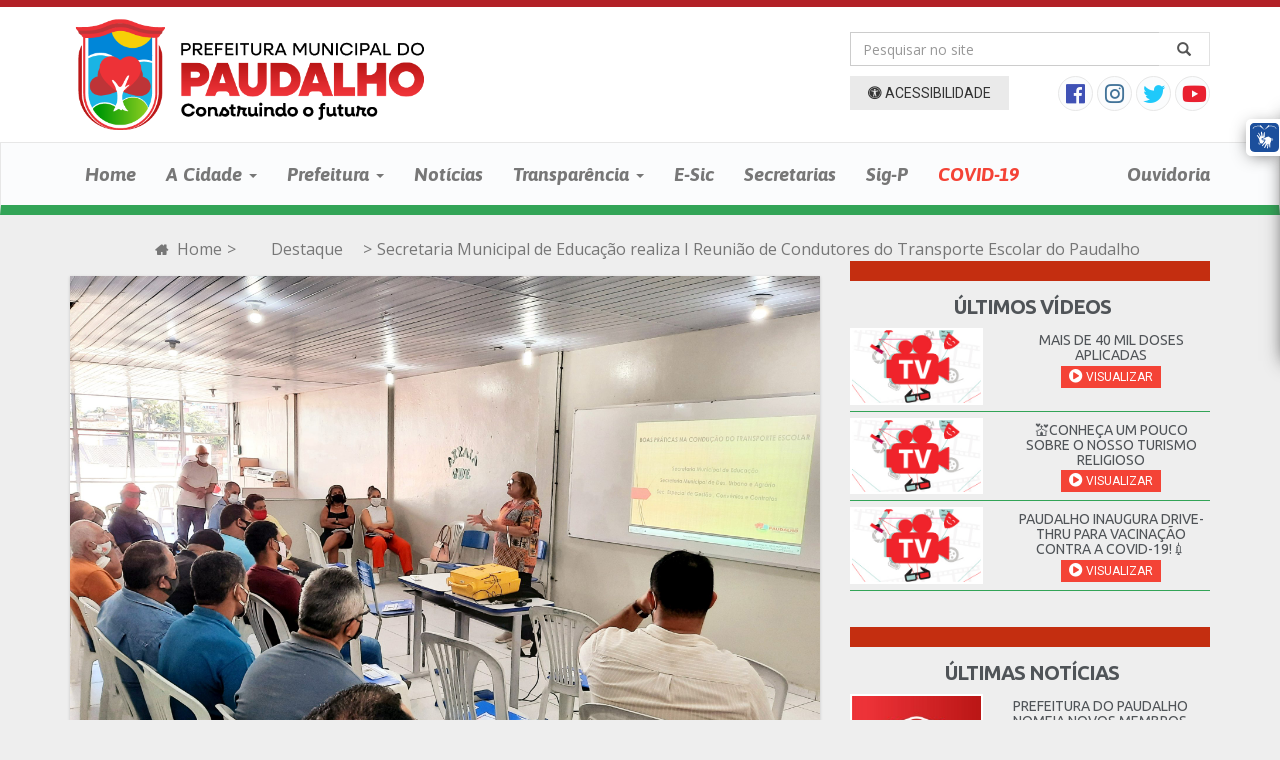

--- FILE ---
content_type: text/html; charset=UTF-8
request_url: https://www.paudalho.pe.gov.br/portal/secretaria-municipal-de-educacao-realiza-i-reuniao-de-condutores-do-transporte-escolar-do-paudalho/
body_size: 94432
content:
<!DOCTYPE html>
<html lang="pt-br" class="no-js">
    <head>
        <meta charset="UTF-8">
        <meta content="IE=edge" http-equiv="X-UA-Compatible">
        <!-- Chrome, Firefox OS, Opera-->
        <meta name="theme-color" content="#">
        <!-- Windows Phone -->
        <meta name="msapplication-navbutton-color" content="#">
        <!-- iOS Safari -->
        <meta name="apple-mobile-web-app-status-bar-style" content="#">
        <meta content="initial-scale=1.0, width=device-width" name="viewport">
        <meta property="article:author" content="#">
        <title>Secretaria Municipal de Educação realiza I Reunião de Condutores do Transporte Escolar do Paudalho | Prefeitura do Paudalho</title>
        <link rel="profile" href="http://gmpg.org/xfn/11">
                    <link rel="pingback" href="https://www.paudalho.pe.gov.br/portal/xmlrpc.php">
                <!-- css -->
        <link rel="shortcut icon" href="https://www.paudalho.pe.gov.br/portal/wp-content/themes/prefeitura/img/ico.png?v=2" />
        <link rel="stylesheet" href="https://www.paudalho.pe.gov.br/portal/wp-content/themes/prefeitura/style.css?v=23">
        <!--<script type='text/javascript' src='https://www.paudalho.pe.gov.br/portal/wp-content/themes/prefeitura/js/jquery-1.11.2.min.js'></script>-->
        <script type='text/javascript' src='https://www.paudalho.pe.gov.br/portal/wp-content/themes/prefeitura/js/jquery-3.5.1.min.js'></script>
        <script type='text/javascript' src='https://www.paudalho.pe.gov.br/portal/wp-content/themes/prefeitura/js/jquery.cookie.js'></script>
        <script type='text/javascript' src='https://www.paudalho.pe.gov.br/portal/wp-content/themes/prefeitura/instashow/elfsight-instagram-feed.js'></script>
        <script type='text/javascript' src='https://www.paudalho.pe.gov.br/portal/wp-content/themes/prefeitura/js/swiper.min.js'></script>
        <meta name='robots' content='max-image-preview:large' />
	<style>img:is([sizes="auto" i], [sizes^="auto," i]) { contain-intrinsic-size: 3000px 1500px }</style>
	<link rel='dns-prefetch' href='//secure.gravatar.com' />
<link rel='dns-prefetch' href='//stats.wp.com' />
<link rel='dns-prefetch' href='//v0.wordpress.com' />
<link rel="alternate" type="application/rss+xml" title="Feed de comentários para Prefeitura do Paudalho &raquo; Secretaria Municipal de Educação realiza I Reunião de Condutores do Transporte Escolar do Paudalho" href="https://www.paudalho.pe.gov.br/portal/secretaria-municipal-de-educacao-realiza-i-reuniao-de-condutores-do-transporte-escolar-do-paudalho/feed/" />
<script type="text/javascript">
/* <![CDATA[ */
window._wpemojiSettings = {"baseUrl":"https:\/\/s.w.org\/images\/core\/emoji\/16.0.1\/72x72\/","ext":".png","svgUrl":"https:\/\/s.w.org\/images\/core\/emoji\/16.0.1\/svg\/","svgExt":".svg","source":{"concatemoji":"https:\/\/www.paudalho.pe.gov.br\/portal\/wp-includes\/js\/wp-emoji-release.min.js?ver=6.8.3"}};
/*! This file is auto-generated */
!function(s,n){var o,i,e;function c(e){try{var t={supportTests:e,timestamp:(new Date).valueOf()};sessionStorage.setItem(o,JSON.stringify(t))}catch(e){}}function p(e,t,n){e.clearRect(0,0,e.canvas.width,e.canvas.height),e.fillText(t,0,0);var t=new Uint32Array(e.getImageData(0,0,e.canvas.width,e.canvas.height).data),a=(e.clearRect(0,0,e.canvas.width,e.canvas.height),e.fillText(n,0,0),new Uint32Array(e.getImageData(0,0,e.canvas.width,e.canvas.height).data));return t.every(function(e,t){return e===a[t]})}function u(e,t){e.clearRect(0,0,e.canvas.width,e.canvas.height),e.fillText(t,0,0);for(var n=e.getImageData(16,16,1,1),a=0;a<n.data.length;a++)if(0!==n.data[a])return!1;return!0}function f(e,t,n,a){switch(t){case"flag":return n(e,"\ud83c\udff3\ufe0f\u200d\u26a7\ufe0f","\ud83c\udff3\ufe0f\u200b\u26a7\ufe0f")?!1:!n(e,"\ud83c\udde8\ud83c\uddf6","\ud83c\udde8\u200b\ud83c\uddf6")&&!n(e,"\ud83c\udff4\udb40\udc67\udb40\udc62\udb40\udc65\udb40\udc6e\udb40\udc67\udb40\udc7f","\ud83c\udff4\u200b\udb40\udc67\u200b\udb40\udc62\u200b\udb40\udc65\u200b\udb40\udc6e\u200b\udb40\udc67\u200b\udb40\udc7f");case"emoji":return!a(e,"\ud83e\udedf")}return!1}function g(e,t,n,a){var r="undefined"!=typeof WorkerGlobalScope&&self instanceof WorkerGlobalScope?new OffscreenCanvas(300,150):s.createElement("canvas"),o=r.getContext("2d",{willReadFrequently:!0}),i=(o.textBaseline="top",o.font="600 32px Arial",{});return e.forEach(function(e){i[e]=t(o,e,n,a)}),i}function t(e){var t=s.createElement("script");t.src=e,t.defer=!0,s.head.appendChild(t)}"undefined"!=typeof Promise&&(o="wpEmojiSettingsSupports",i=["flag","emoji"],n.supports={everything:!0,everythingExceptFlag:!0},e=new Promise(function(e){s.addEventListener("DOMContentLoaded",e,{once:!0})}),new Promise(function(t){var n=function(){try{var e=JSON.parse(sessionStorage.getItem(o));if("object"==typeof e&&"number"==typeof e.timestamp&&(new Date).valueOf()<e.timestamp+604800&&"object"==typeof e.supportTests)return e.supportTests}catch(e){}return null}();if(!n){if("undefined"!=typeof Worker&&"undefined"!=typeof OffscreenCanvas&&"undefined"!=typeof URL&&URL.createObjectURL&&"undefined"!=typeof Blob)try{var e="postMessage("+g.toString()+"("+[JSON.stringify(i),f.toString(),p.toString(),u.toString()].join(",")+"));",a=new Blob([e],{type:"text/javascript"}),r=new Worker(URL.createObjectURL(a),{name:"wpTestEmojiSupports"});return void(r.onmessage=function(e){c(n=e.data),r.terminate(),t(n)})}catch(e){}c(n=g(i,f,p,u))}t(n)}).then(function(e){for(var t in e)n.supports[t]=e[t],n.supports.everything=n.supports.everything&&n.supports[t],"flag"!==t&&(n.supports.everythingExceptFlag=n.supports.everythingExceptFlag&&n.supports[t]);n.supports.everythingExceptFlag=n.supports.everythingExceptFlag&&!n.supports.flag,n.DOMReady=!1,n.readyCallback=function(){n.DOMReady=!0}}).then(function(){return e}).then(function(){var e;n.supports.everything||(n.readyCallback(),(e=n.source||{}).concatemoji?t(e.concatemoji):e.wpemoji&&e.twemoji&&(t(e.twemoji),t(e.wpemoji)))}))}((window,document),window._wpemojiSettings);
/* ]]> */
</script>
<style id='wp-emoji-styles-inline-css' type='text/css'>

	img.wp-smiley, img.emoji {
		display: inline !important;
		border: none !important;
		box-shadow: none !important;
		height: 1em !important;
		width: 1em !important;
		margin: 0 0.07em !important;
		vertical-align: -0.1em !important;
		background: none !important;
		padding: 0 !important;
	}
</style>
<link rel='stylesheet' id='wp-block-library-css' href='https://www.paudalho.pe.gov.br/portal/wp-includes/css/dist/block-library/style.min.css?ver=6.8.3' type='text/css' media='all' />
<style id='classic-theme-styles-inline-css' type='text/css'>
/*! This file is auto-generated */
.wp-block-button__link{color:#fff;background-color:#32373c;border-radius:9999px;box-shadow:none;text-decoration:none;padding:calc(.667em + 2px) calc(1.333em + 2px);font-size:1.125em}.wp-block-file__button{background:#32373c;color:#fff;text-decoration:none}
</style>
<link rel='stylesheet' id='mediaelement-css' href='https://www.paudalho.pe.gov.br/portal/wp-includes/js/mediaelement/mediaelementplayer-legacy.min.css?ver=4.2.17' type='text/css' media='all' />
<link rel='stylesheet' id='wp-mediaelement-css' href='https://www.paudalho.pe.gov.br/portal/wp-includes/js/mediaelement/wp-mediaelement.min.css?ver=6.8.3' type='text/css' media='all' />
<style id='jetpack-sharing-buttons-style-inline-css' type='text/css'>
.jetpack-sharing-buttons__services-list{display:flex;flex-direction:row;flex-wrap:wrap;gap:0;list-style-type:none;margin:5px;padding:0}.jetpack-sharing-buttons__services-list.has-small-icon-size{font-size:12px}.jetpack-sharing-buttons__services-list.has-normal-icon-size{font-size:16px}.jetpack-sharing-buttons__services-list.has-large-icon-size{font-size:24px}.jetpack-sharing-buttons__services-list.has-huge-icon-size{font-size:36px}@media print{.jetpack-sharing-buttons__services-list{display:none!important}}.editor-styles-wrapper .wp-block-jetpack-sharing-buttons{gap:0;padding-inline-start:0}ul.jetpack-sharing-buttons__services-list.has-background{padding:1.25em 2.375em}
</style>
<style id='global-styles-inline-css' type='text/css'>
:root{--wp--preset--aspect-ratio--square: 1;--wp--preset--aspect-ratio--4-3: 4/3;--wp--preset--aspect-ratio--3-4: 3/4;--wp--preset--aspect-ratio--3-2: 3/2;--wp--preset--aspect-ratio--2-3: 2/3;--wp--preset--aspect-ratio--16-9: 16/9;--wp--preset--aspect-ratio--9-16: 9/16;--wp--preset--color--black: #000000;--wp--preset--color--cyan-bluish-gray: #abb8c3;--wp--preset--color--white: #ffffff;--wp--preset--color--pale-pink: #f78da7;--wp--preset--color--vivid-red: #cf2e2e;--wp--preset--color--luminous-vivid-orange: #ff6900;--wp--preset--color--luminous-vivid-amber: #fcb900;--wp--preset--color--light-green-cyan: #7bdcb5;--wp--preset--color--vivid-green-cyan: #00d084;--wp--preset--color--pale-cyan-blue: #8ed1fc;--wp--preset--color--vivid-cyan-blue: #0693e3;--wp--preset--color--vivid-purple: #9b51e0;--wp--preset--gradient--vivid-cyan-blue-to-vivid-purple: linear-gradient(135deg,rgba(6,147,227,1) 0%,rgb(155,81,224) 100%);--wp--preset--gradient--light-green-cyan-to-vivid-green-cyan: linear-gradient(135deg,rgb(122,220,180) 0%,rgb(0,208,130) 100%);--wp--preset--gradient--luminous-vivid-amber-to-luminous-vivid-orange: linear-gradient(135deg,rgba(252,185,0,1) 0%,rgba(255,105,0,1) 100%);--wp--preset--gradient--luminous-vivid-orange-to-vivid-red: linear-gradient(135deg,rgba(255,105,0,1) 0%,rgb(207,46,46) 100%);--wp--preset--gradient--very-light-gray-to-cyan-bluish-gray: linear-gradient(135deg,rgb(238,238,238) 0%,rgb(169,184,195) 100%);--wp--preset--gradient--cool-to-warm-spectrum: linear-gradient(135deg,rgb(74,234,220) 0%,rgb(151,120,209) 20%,rgb(207,42,186) 40%,rgb(238,44,130) 60%,rgb(251,105,98) 80%,rgb(254,248,76) 100%);--wp--preset--gradient--blush-light-purple: linear-gradient(135deg,rgb(255,206,236) 0%,rgb(152,150,240) 100%);--wp--preset--gradient--blush-bordeaux: linear-gradient(135deg,rgb(254,205,165) 0%,rgb(254,45,45) 50%,rgb(107,0,62) 100%);--wp--preset--gradient--luminous-dusk: linear-gradient(135deg,rgb(255,203,112) 0%,rgb(199,81,192) 50%,rgb(65,88,208) 100%);--wp--preset--gradient--pale-ocean: linear-gradient(135deg,rgb(255,245,203) 0%,rgb(182,227,212) 50%,rgb(51,167,181) 100%);--wp--preset--gradient--electric-grass: linear-gradient(135deg,rgb(202,248,128) 0%,rgb(113,206,126) 100%);--wp--preset--gradient--midnight: linear-gradient(135deg,rgb(2,3,129) 0%,rgb(40,116,252) 100%);--wp--preset--font-size--small: 13px;--wp--preset--font-size--medium: 20px;--wp--preset--font-size--large: 36px;--wp--preset--font-size--x-large: 42px;--wp--preset--spacing--20: 0.44rem;--wp--preset--spacing--30: 0.67rem;--wp--preset--spacing--40: 1rem;--wp--preset--spacing--50: 1.5rem;--wp--preset--spacing--60: 2.25rem;--wp--preset--spacing--70: 3.38rem;--wp--preset--spacing--80: 5.06rem;--wp--preset--shadow--natural: 6px 6px 9px rgba(0, 0, 0, 0.2);--wp--preset--shadow--deep: 12px 12px 50px rgba(0, 0, 0, 0.4);--wp--preset--shadow--sharp: 6px 6px 0px rgba(0, 0, 0, 0.2);--wp--preset--shadow--outlined: 6px 6px 0px -3px rgba(255, 255, 255, 1), 6px 6px rgba(0, 0, 0, 1);--wp--preset--shadow--crisp: 6px 6px 0px rgba(0, 0, 0, 1);}:where(.is-layout-flex){gap: 0.5em;}:where(.is-layout-grid){gap: 0.5em;}body .is-layout-flex{display: flex;}.is-layout-flex{flex-wrap: wrap;align-items: center;}.is-layout-flex > :is(*, div){margin: 0;}body .is-layout-grid{display: grid;}.is-layout-grid > :is(*, div){margin: 0;}:where(.wp-block-columns.is-layout-flex){gap: 2em;}:where(.wp-block-columns.is-layout-grid){gap: 2em;}:where(.wp-block-post-template.is-layout-flex){gap: 1.25em;}:where(.wp-block-post-template.is-layout-grid){gap: 1.25em;}.has-black-color{color: var(--wp--preset--color--black) !important;}.has-cyan-bluish-gray-color{color: var(--wp--preset--color--cyan-bluish-gray) !important;}.has-white-color{color: var(--wp--preset--color--white) !important;}.has-pale-pink-color{color: var(--wp--preset--color--pale-pink) !important;}.has-vivid-red-color{color: var(--wp--preset--color--vivid-red) !important;}.has-luminous-vivid-orange-color{color: var(--wp--preset--color--luminous-vivid-orange) !important;}.has-luminous-vivid-amber-color{color: var(--wp--preset--color--luminous-vivid-amber) !important;}.has-light-green-cyan-color{color: var(--wp--preset--color--light-green-cyan) !important;}.has-vivid-green-cyan-color{color: var(--wp--preset--color--vivid-green-cyan) !important;}.has-pale-cyan-blue-color{color: var(--wp--preset--color--pale-cyan-blue) !important;}.has-vivid-cyan-blue-color{color: var(--wp--preset--color--vivid-cyan-blue) !important;}.has-vivid-purple-color{color: var(--wp--preset--color--vivid-purple) !important;}.has-black-background-color{background-color: var(--wp--preset--color--black) !important;}.has-cyan-bluish-gray-background-color{background-color: var(--wp--preset--color--cyan-bluish-gray) !important;}.has-white-background-color{background-color: var(--wp--preset--color--white) !important;}.has-pale-pink-background-color{background-color: var(--wp--preset--color--pale-pink) !important;}.has-vivid-red-background-color{background-color: var(--wp--preset--color--vivid-red) !important;}.has-luminous-vivid-orange-background-color{background-color: var(--wp--preset--color--luminous-vivid-orange) !important;}.has-luminous-vivid-amber-background-color{background-color: var(--wp--preset--color--luminous-vivid-amber) !important;}.has-light-green-cyan-background-color{background-color: var(--wp--preset--color--light-green-cyan) !important;}.has-vivid-green-cyan-background-color{background-color: var(--wp--preset--color--vivid-green-cyan) !important;}.has-pale-cyan-blue-background-color{background-color: var(--wp--preset--color--pale-cyan-blue) !important;}.has-vivid-cyan-blue-background-color{background-color: var(--wp--preset--color--vivid-cyan-blue) !important;}.has-vivid-purple-background-color{background-color: var(--wp--preset--color--vivid-purple) !important;}.has-black-border-color{border-color: var(--wp--preset--color--black) !important;}.has-cyan-bluish-gray-border-color{border-color: var(--wp--preset--color--cyan-bluish-gray) !important;}.has-white-border-color{border-color: var(--wp--preset--color--white) !important;}.has-pale-pink-border-color{border-color: var(--wp--preset--color--pale-pink) !important;}.has-vivid-red-border-color{border-color: var(--wp--preset--color--vivid-red) !important;}.has-luminous-vivid-orange-border-color{border-color: var(--wp--preset--color--luminous-vivid-orange) !important;}.has-luminous-vivid-amber-border-color{border-color: var(--wp--preset--color--luminous-vivid-amber) !important;}.has-light-green-cyan-border-color{border-color: var(--wp--preset--color--light-green-cyan) !important;}.has-vivid-green-cyan-border-color{border-color: var(--wp--preset--color--vivid-green-cyan) !important;}.has-pale-cyan-blue-border-color{border-color: var(--wp--preset--color--pale-cyan-blue) !important;}.has-vivid-cyan-blue-border-color{border-color: var(--wp--preset--color--vivid-cyan-blue) !important;}.has-vivid-purple-border-color{border-color: var(--wp--preset--color--vivid-purple) !important;}.has-vivid-cyan-blue-to-vivid-purple-gradient-background{background: var(--wp--preset--gradient--vivid-cyan-blue-to-vivid-purple) !important;}.has-light-green-cyan-to-vivid-green-cyan-gradient-background{background: var(--wp--preset--gradient--light-green-cyan-to-vivid-green-cyan) !important;}.has-luminous-vivid-amber-to-luminous-vivid-orange-gradient-background{background: var(--wp--preset--gradient--luminous-vivid-amber-to-luminous-vivid-orange) !important;}.has-luminous-vivid-orange-to-vivid-red-gradient-background{background: var(--wp--preset--gradient--luminous-vivid-orange-to-vivid-red) !important;}.has-very-light-gray-to-cyan-bluish-gray-gradient-background{background: var(--wp--preset--gradient--very-light-gray-to-cyan-bluish-gray) !important;}.has-cool-to-warm-spectrum-gradient-background{background: var(--wp--preset--gradient--cool-to-warm-spectrum) !important;}.has-blush-light-purple-gradient-background{background: var(--wp--preset--gradient--blush-light-purple) !important;}.has-blush-bordeaux-gradient-background{background: var(--wp--preset--gradient--blush-bordeaux) !important;}.has-luminous-dusk-gradient-background{background: var(--wp--preset--gradient--luminous-dusk) !important;}.has-pale-ocean-gradient-background{background: var(--wp--preset--gradient--pale-ocean) !important;}.has-electric-grass-gradient-background{background: var(--wp--preset--gradient--electric-grass) !important;}.has-midnight-gradient-background{background: var(--wp--preset--gradient--midnight) !important;}.has-small-font-size{font-size: var(--wp--preset--font-size--small) !important;}.has-medium-font-size{font-size: var(--wp--preset--font-size--medium) !important;}.has-large-font-size{font-size: var(--wp--preset--font-size--large) !important;}.has-x-large-font-size{font-size: var(--wp--preset--font-size--x-large) !important;}
:where(.wp-block-post-template.is-layout-flex){gap: 1.25em;}:where(.wp-block-post-template.is-layout-grid){gap: 1.25em;}
:where(.wp-block-columns.is-layout-flex){gap: 2em;}:where(.wp-block-columns.is-layout-grid){gap: 2em;}
:root :where(.wp-block-pullquote){font-size: 1.5em;line-height: 1.6;}
</style>
<link rel='stylesheet' id='catch-breadcrumb-css' href='https://www.paudalho.pe.gov.br/portal/wp-content/plugins/catch-breadcrumb/public/css/catch-breadcrumb-public.css?ver=2.2' type='text/css' media='all' />
<link rel='stylesheet' id='contact-form-7-css' href='https://www.paudalho.pe.gov.br/portal/wp-content/plugins/contact-form-7/includes/css/styles.css?ver=6.1.3' type='text/css' media='all' />
<link rel='stylesheet' id='colorbox-css' href='https://www.paudalho.pe.gov.br/portal/wp-content/plugins/lightbox-gallery/colorbox/example1/colorbox.css?ver=6.8.3' type='text/css' media='all' />
<script type="text/javascript" src="https://www.paudalho.pe.gov.br/portal/wp-includes/js/jquery/jquery.min.js?ver=3.7.1" id="jquery-core-js"></script>
<script type="text/javascript" src="https://www.paudalho.pe.gov.br/portal/wp-includes/js/jquery/jquery-migrate.min.js?ver=3.4.1" id="jquery-migrate-js"></script>
<script type="text/javascript" id="catch-breadcrumb-js-extra">
/* <![CDATA[ */
var catch_breadcrumb_object = {"breadcrumb_separator":">","breadcrumb_home_icon":"1","breadcrumb_display_home":"1","content_selector":"#content","status":"0","breadcrumb_dynamic":"before"};
/* ]]> */
</script>
<script type="text/javascript" src="https://www.paudalho.pe.gov.br/portal/wp-content/plugins/catch-breadcrumb/public/js/catch-breadcrumb-public.js?ver=2.2" id="catch-breadcrumb-js"></script>
<link rel="https://api.w.org/" href="https://www.paudalho.pe.gov.br/portal/wp-json/" /><link rel="alternate" title="JSON" type="application/json" href="https://www.paudalho.pe.gov.br/portal/wp-json/wp/v2/posts/16279" /><link rel="EditURI" type="application/rsd+xml" title="RSD" href="https://www.paudalho.pe.gov.br/portal/xmlrpc.php?rsd" />
<meta name="generator" content="WordPress 6.8.3" />
<link rel="canonical" href="https://www.paudalho.pe.gov.br/portal/secretaria-municipal-de-educacao-realiza-i-reuniao-de-condutores-do-transporte-escolar-do-paudalho/" />
<link rel='shortlink' href='https://wp.me/p98mS2-4ez' />
<link rel="alternate" title="oEmbed (JSON)" type="application/json+oembed" href="https://www.paudalho.pe.gov.br/portal/wp-json/oembed/1.0/embed?url=https%3A%2F%2Fwww.paudalho.pe.gov.br%2Fportal%2Fsecretaria-municipal-de-educacao-realiza-i-reuniao-de-condutores-do-transporte-escolar-do-paudalho%2F" />
<link rel="alternate" title="oEmbed (XML)" type="text/xml+oembed" href="https://www.paudalho.pe.gov.br/portal/wp-json/oembed/1.0/embed?url=https%3A%2F%2Fwww.paudalho.pe.gov.br%2Fportal%2Fsecretaria-municipal-de-educacao-realiza-i-reuniao-de-condutores-do-transporte-escolar-do-paudalho%2F&#038;format=xml" />
<script type="application/ld+json">{"@context":"http:\/\/schema.org","@type":"BreadcrumbList","itemListElement":[{"@type":"ListItem","position":1,"item":{"@id":"https:\/\/www.paudalho.pe.gov.br\/portal\/","name":"Home"}},{"@type":"ListItem","position":2,"item":{"@id":"https:\/\/www.paudalho.pe.gov.br\/portal\/category\/destaque\/","name":"Destaque"}},{"@type":"ListItem","position":3,"item":{"name":"Secretaria Municipal de Educa\u00e7\u00e3o realiza I Reuni\u00e3o de Condutores do Transporte Escolar do Paudalho"}}]}</script>	<style>img#wpstats{display:none}</style>
		
<!-- Jetpack Open Graph Tags -->
<meta property="og:type" content="article" />
<meta property="og:title" content="Secretaria Municipal de Educação realiza I Reunião de Condutores do Transporte Escolar do Paudalho" />
<meta property="og:url" content="https://www.paudalho.pe.gov.br/portal/secretaria-municipal-de-educacao-realiza-i-reuniao-de-condutores-do-transporte-escolar-do-paudalho/" />
<meta property="og:description" content="O acesso à educação gratuita e de qualidade é um direito social garantido pela Constituição Federal a todos os cidadãos brasileiros. Para que esse direito seja cumprido, entre outras responsabilida…" />
<meta property="article:published_time" content="2021-07-06T22:01:24+00:00" />
<meta property="article:modified_time" content="2025-01-08T03:39:32+00:00" />
<meta property="og:site_name" content="Prefeitura do Paudalho" />
<meta property="og:image" content="https://www.paudalho.pe.gov.br/portal/wp-content/uploads/2021/07/20210706_144223-scaled.jpg" />
<meta property="og:image:width" content="2560" />
<meta property="og:image:height" content="1920" />
<meta property="og:image:alt" content="" />
<meta property="og:locale" content="pt_BR" />
<meta name="twitter:text:title" content="Secretaria Municipal de Educação realiza I Reunião de Condutores do Transporte Escolar do Paudalho" />
<meta name="twitter:image" content="https://www.paudalho.pe.gov.br/portal/wp-content/uploads/2021/07/20210706_144223-scaled.jpg?w=640" />
<meta name="twitter:card" content="summary_large_image" />

<!-- End Jetpack Open Graph Tags -->
		<style type="text/css" id="wp-custom-css">
			/*
Você pode adicionar seu próprio CSS aqui.

Clique no ícone de ajuda acima para saber mais.
*/		</style>
		    </head>
    <body>
        <header id="topo">
            <div class="container paddingTop10 paddingBottom10">
                <div class="row">
                    <div class="col-md-12">
                        <div class="row">
                            <div class="col-md-4">
                                <a href="https://www.paudalho.pe.gov.br/portal/" title="Prefeitura do Paudalho">
                                    <img class="logo img-responsive center-block" src="https://www.paudalho.pe.gov.br/portal/wp-content/uploads/2025/01/logo-gestao-paudalho2025.png"/>
<!-- 									<img class="logo img-responsive center-block" src="https://www.paudalho.pe.gov.br/portal/wp-content/themes/prefeitura/img/logo.png?v=2"/> -->
                                </a>
                            </div>
                            <div class="col-md-4" style="display: flex;">
                                <div class="acessibilidade-active" style="display:none;">
                                    <h4><i class="fa fa-wrench"></i> FERRAMENTAS</h4>
                                    <div class="col-xs-8">
                                        <div class="row">
                                            <a href="#" class="btn btn-default btn-block j_contraste" title="Contraste da Página"><i class="fa fa-universal-access"></i> CONTRASTE <spam class="hidden-xs hidden-md">DA PÁGINA</spam></a>
                                        </div>
                                    </div>
                                    <div class="col-xs-4">
                                        <div class="row">
                                            <div class="btn-group btn-group-justified">
                                                <a href="#" style="padding: 7px 10px !important;" class="btn btn-default btn-block j_text_grande" title="Aumentar Texto">+<i class="fa fa-font" aria-hidden="true"></i></a>
                                                <a href="#" style="padding: 7px 10px !important;" class="btn btn-default btn-block j_text_normal" title="Texto Normal"><strong>N</strong></a>
                                                <a href="#" style="padding: 7px 10px !important;" class="btn btn-default btn-block j_text_pequeno" title="Diminiur Texto">-<i class="fa fa-font" aria-hidden="true"></i></a>
                                            </div>
                                        </div>
                                    </div>
                                </div>
                            </div>
                            <div class="col-md-4">
                                <form role="search" method="get" id="searchform" action="https://www.paudalho.pe.gov.br/portal/">
                                    <div class="input-group stylish-input-group top15">
                                        <input type="text" class="form-control" name="s" id="s" placeholder="Pesquisar no site" required=""/>
                                        <span class="input-group-addon">
                                            <button type="submit">
                                                <span class="glyphicon glyphicon-search"></span>
                                            </button>  
                                        </span>
                                    </div>
                                </form>
                                <div class="col-md-12">
                                    <div class="row top10">
                                        <div class="col-xs-3 col-md-4 col-lg-6">
                                            <div class="row">
                                                <div class="acessibilidade">
                                                    <a href="#" class="btn btn-default j_acessibilidade" title="Acessibilidade"><i class="fa fa-universal-access"></i> <spam class="hidden-xs hidden-md">ACESSIBILIDADE</spam></a>
                                                </div>
                                            </div>
                                        </div>
                                        <div class="col-xs-9 col-md-8 col-lg-6">
                                            <div class="row">
                                                <div class="redes-sociais">
                                                    <a href="https://www.facebook.com/PrefeituraPaudalho/" title="Facebook" target="_blank">
                                                        <i class="fab fa-facebook"></i>
                                                    </a>
                                                    <a href="https://instagram.com/prefeituradopaudalho" title="Instagram" target="_blank">
                                                        <i class="fab fa-instagram"></i>
                                                    </a>
                                                    <a href="#" title="" target="_blank">
                                                        <i class="fab fa-twitter"></i>
                                                    </a>
                                                    <a href="#" title="" target="_blank">
                                                        <i class="fab fa-youtube"></i>
                                                    </a>
                                                </div>
                                            </div>
                                        </div>
                                    </div>
                                </div>
                            </div>
                        </div>
                    </div>
                </div>
            </div>
            <div style="min-height:73px">
                <nav class="navbar navbar-default affix-2" data-spy="affix" data-offset-top="135">
                    <div class="container">
                        <div class="row">
                            <!-- Brand and toggle get grouped for better mobile display -->
                            <div class="navbar-header">
                                <button type="button" class="navbar-toggle collapsed" data-toggle="collapse" data-target="#menu-principal" aria-expanded="false">
                                    <span class="sr-only">Toggle navigation</span>
                                    <span class="icon-bar"></span>
                                    <span class="icon-bar"></span>
                                    <span class="icon-bar"></span>
                                </button>
                            </div>
                            <div class="collapse navbar-collapse" id="menu-principal">
                                <ul class="nav navbar-nav">
                                    <li><a href="https://www.paudalho.pe.gov.br/portal/">Home</a></li>
                                    <li class="dropdown">
                                        <a href="#" class="dropdown-toggle" data-toggle="dropdown" role="button" aria-haspopup="true" aria-expanded="false">A Cidade <span class="caret"></span></a>
                                                                                    <ul id="menu-a-cidade" class="nav primary-menu dropdown-menu"><li id="menu-item-59" class="menu-item menu-item-type-post_type menu-item-object-page menu-item-59"><a href="https://www.paudalho.pe.gov.br/portal/historia/">História de Paudalho</a></li>
<li id="menu-item-58" class="menu-item menu-item-type-post_type menu-item-object-page menu-item-58"><a href="https://www.paudalho.pe.gov.br/portal/hino/">Hino</a></li>
<li id="menu-item-60" class="menu-item menu-item-type-post_type menu-item-object-page menu-item-60"><a href="https://www.paudalho.pe.gov.br/portal/pontos-turisticos/">Turismo</a></li>
<li id="menu-item-145" class="menu-item menu-item-type-post_type menu-item-object-page menu-item-145"><a href="https://www.paudalho.pe.gov.br/portal/galeria-de-fotos/">Galeria de Fotos</a></li>
</ul>                                                                            </li>
                                    <li class="dropdown">
                                        <a href="#" class="dropdown-toggle" data-toggle="dropdown" role="button" aria-haspopup="true" aria-expanded="false">Prefeitura <span class="caret"></span></a>
                                                                                    <ul id="menu-prefeitura" class="nav primary-menu dropdown-menu"><li id="menu-item-69" class="menu-item menu-item-type-post_type menu-item-object-page menu-item-69"><a href="https://www.paudalho.pe.gov.br/portal/a-prefeitura/">A Prefeitura</a></li>
<li id="menu-item-5387" class="menu-item menu-item-type-post_type menu-item-object-page menu-item-5387"><a href="https://www.paudalho.pe.gov.br/portal/a-prefeitura/estrutura-organizacional/">Estrutura Organizacional</a></li>
<li id="menu-item-35276" class="menu-item menu-item-type-post_type menu-item-object-page menu-item-35276"><a href="https://www.paudalho.pe.gov.br/portal/a-prefeita/">A Prefeita</a></li>
<li id="menu-item-76" class="menu-item menu-item-type-post_type menu-item-object-page menu-item-76"><a href="https://www.paudalho.pe.gov.br/portal/a-prefeitura/vice-prefeito/">O Vice Prefeito</a></li>
<li id="menu-item-72" class="menu-item menu-item-type-taxonomy menu-item-object-category current-post-ancestor current-menu-parent current-post-parent menu-item-72"><a href="https://www.paudalho.pe.gov.br/portal/category/noticias/">Notícias</a></li>
<li id="menu-item-8904" class="menu-item menu-item-type-post_type_archive menu-item-object-publicacao menu-item-8904"><a href="https://www.paudalho.pe.gov.br/portal/publicacao/">Publicações</a></li>
<li id="menu-item-35333" class="menu-item menu-item-type-custom menu-item-object-custom menu-item-35333"><a target="_blank" href="https://paudalho.1doc.com.br/b.php?pg=wp/wp&#038;itd=6&#038;iser=01JRZJF9RZWV3BQRYJJHEST2ZP">Ouvidoria</a></li>
<li id="menu-item-23903" class="menu-item menu-item-type-post_type menu-item-object-page menu-item-23903"><a href="https://www.paudalho.pe.gov.br/portal/faq/">Perguntas Frequentes (FAQ)</a></li>
<li id="menu-item-33883" class="menu-item menu-item-type-post_type menu-item-object-page menu-item-33883"><a href="https://www.paudalho.pe.gov.br/portal/mapa-do-site/">Mapa do site</a></li>
</ul>                                                                            </li>
                                    <li><a href="https://www.paudalho.pe.gov.br/portal/category/noticias/">Notícias</a></li>
                                    <li class="dropdown">
                                        <a href="#" class="dropdown-toggle" data-toggle="dropdown" role="button" aria-haspopup="true" aria-expanded="false">Transparência <span class="caret"></span></a>
                                                                                    <ul id="menu-transparencia" class="nav primary-menu dropdown-menu"><li id="menu-item-14983" class="menu-item menu-item-type-custom menu-item-object-custom menu-item-14983"><a target="_blank" href="https://transparencia.paudalho.pe.gov.br/">Portal da Transparência</a></li>
<li id="menu-item-23776" class="menu-item menu-item-type-post_type menu-item-object-page menu-item-23776"><a href="https://www.paudalho.pe.gov.br/portal/carta-de-servicos/">Carta de Serviços</a></li>
<li id="menu-item-14978" class="menu-item menu-item-type-post_type_archive menu-item-object-compras-diretas menu-item-14978"><a href="https://www.paudalho.pe.gov.br/portal/compras-diretas/">Compras Diretas</a></li>
<li id="menu-item-14984" class="menu-item menu-item-type-post_type_archive menu-item-object-chamamentos menu-item-14984"><a href="https://www.paudalho.pe.gov.br/portal/chamamentos/">Chamamentos e Credenciamentos</a></li>
<li id="menu-item-22313" class="menu-item menu-item-type-post_type menu-item-object-page menu-item-22313"><a href="https://www.paudalho.pe.gov.br/portal/mesa-permanente-de-negociacao-de-debitos/">Mesa de Negociação de Débitos</a></li>
<li id="menu-item-26364" class="menu-item menu-item-type-custom menu-item-object-custom menu-item-26364"><a href="https://radar.tce.mt.gov.br/extensions/radar-da-transparencia-publica/radar-da-transparencia-publica.html">Radar da Atricon</a></li>
</ul>                                                                            </li>
<!--                                    <li><a href="http://www.paudalho.pe.gov.br/transparencia" target="_black" title="Portal da Transperência">Transparência</a></li>-->
                                    <li><a href="https://paudalho.1doc.com.br/b.php?pg=wp/wp&itd=7&iser=01JRZJGH12Q5RE15RC97RKQ2ZX" target="_black" title="E-SIC">E-Sic</a></li>
                                    <li class="dropdown"><a href="https://www.paudalho.pe.gov.br/portal/secretarias">Secretarias</a></li>
                                    <li><a href="https://www.paudalho.pe.gov.br/portal/sigp" title="Sig-P">Sig-P</a></li>
                                    <li><a style="color:#f44336 !important" href="https://www.paudalho.pe.gov.br/portal/covid-19/" title="COVID-19">COVID-19</a></li>
                                    <!--<li><a href="#">SERVIDOR</a></li>-->
                                </ul>
                                <ul class="nav navbar-nav navbar-right">
                                    <li><a target="_black" href="https://paudalho.1doc.com.br/b.php?pg=wp/wp&itd=6&iser=01JRZJF9RZWV3BQRYJJHEST2ZP">Ouvidoria</a></li>
                                </ul>
                            </div><!-- /.navbar-collapse -->
                        </div><!-- /.container-fluid -->
                    </div><!-- /.container-fluid -->
                </nav>
            </div>
        </header>
				<br/>
			<div id="catch-breadcrumb" class="catch-breadcrumb breadcrumb-area custom"><nav class="entry-breadcrumbs">

			<span class="breadcrumb"><a href="https://www.paudalho.pe.gov.br/portal/"><span class="fa fa-home"></span> Home</a><span class="sep">&gt;</span></span><span class="breadcrumb"><a href="https://www.paudalho.pe.gov.br/portal/category/destaque/">Destaque</a></span><span class="sep">&gt;</span><span class="breadcrumb-current">Secretaria Municipal de Educação realiza I Reunião de Condutores do Transporte Escolar do Paudalho</span>
			</nav><!-- .entry-breadcrumbs --></div><!-- .breadcrumb-area -->

			<div id="post">
    <div class="container">
            <div class="row">
                <div class="col-md-8">
                    <article id="post-16279" class="post-16279 post type-post status-publish format-standard has-post-thumbnail hentry category-destaque category-educacao-2 category-noticias tag-prefeitura-do-paudalho tag-secretaria-de-educacao tag-transporte-escolar">
    <section class="box">

                    <a href="https://www.paudalho.pe.gov.br/portal/secretaria-municipal-de-educacao-realiza-i-reuniao-de-condutores-do-transporte-escolar-do-paudalho/" title="Secretaria Municipal de Educação realiza I Reunião de Condutores do Transporte Escolar do Paudalho">
                <img class="img-responsive" src="https://www.paudalho.pe.gov.br/portal/wp-content/uploads/2021/07/20210706_144223-scaled.jpg"/>
            </a>
        
        <div class="content-body">
            <h1>Secretaria Municipal de Educação realiza I Reunião de Condutores do Transporte Escolar do Paudalho</h1>

            <span><a href="https://www.paudalho.pe.gov.br/portal/author/mariaclara/" title="Maria Clara Carneiro">Maria Clara Carneiro</a></span>

            <time><i class="fa fa-calendar"></i>&nbsp;<span class="text-blue">06/07/2021</span>&nbsp;&nbsp;
                <i class="fa fa-clock-o"></i>&nbsp;19:01			
            </time>
            <hr>
            <div class="entry-content">
                
<p>O acesso à educação gratuita e de qualidade é um direito social garantido pela Constituição Federal a todos os cidadãos brasileiros. Para que esse direito seja cumprido, entre outras responsabilidades, os Estados e os Municípios devem assegurar a prestação adequada do serviço de transporte escolar para os estudantes. </p>



<p>Com o objetivo de oferecer um transporte eficiente e seguro para os alunos matriculados nas escolas públicas existentes no município, na tarde desta terça-feira (6), a Prefeitura do Paudalho, através da Secretaria Municipal de Educação (SEDUC), realizou a I Reunião de Condutores do Transporte Escolar do Paudalho.</p>



<p>O evento teve início às 14h e ocorreu no prédio anexo da SEDUC, localizado em frente a Praça Pedro Coutinho, no Centro. Durante a ocasião, foram compartilhadas orientações quanto ao retorno das aulas presenciais para os estudantes dos Anos Iniciais da Rede Municipal de Ensino, planejado para o dia 19 de julho. Com a pandemia da Covid-19, a Secretaria adotou um protocolo de volta às aulas composto por uma série de cuidados sanitários que deverão ser seguidos à risca.</p>



<figure class="wp-block-image size-large is-resized"><img fetchpriority="high" decoding="async" data-attachment-id="16283" data-permalink="https://www.paudalho.pe.gov.br/portal/secretaria-municipal-de-educacao-realiza-i-reuniao-de-condutores-do-transporte-escolar-do-paudalho/20210706_144012/" data-orig-file="https://www.paudalho.pe.gov.br/portal/wp-content/uploads/2021/07/20210706_144012-scaled.jpg" data-orig-size="2560,1448" data-comments-opened="1" data-image-meta="{&quot;aperture&quot;:&quot;2&quot;,&quot;credit&quot;:&quot;&quot;,&quot;camera&quot;:&quot;SM-A515F&quot;,&quot;caption&quot;:&quot;&quot;,&quot;created_timestamp&quot;:&quot;1625582413&quot;,&quot;copyright&quot;:&quot;&quot;,&quot;focal_length&quot;:&quot;4.6&quot;,&quot;iso&quot;:&quot;50&quot;,&quot;shutter_speed&quot;:&quot;0.0166&quot;,&quot;title&quot;:&quot;&quot;,&quot;orientation&quot;:&quot;1&quot;}" data-image-title="20210706_144012" data-image-description="" data-image-caption="" data-medium-file="https://www.paudalho.pe.gov.br/portal/wp-content/uploads/2021/07/20210706_144012-350x230.jpg" data-large-file="https://www.paudalho.pe.gov.br/portal/wp-content/uploads/2021/07/20210706_144012-800x450.jpg" src="https://www.paudalho.pe.gov.br/portal/wp-content/uploads/2021/07/20210706_144012-800x450.jpg" alt="" class="wp-image-16283" width="800" height="450"/><figcaption><em>Durante o evento, também houve a distribuição de uniformes para os motoristas que ainda não possuíam. Foto: Maria Clara Carneiro/PMP.</em></figcaption></figure>



<p>A reunião contou com a presença da secretária de Educação, Paula Frassinette, do gerente do transporte escolar, Iury Everton, da gerente de convênios, Ana Carmelle, e de um grupo formado por motoristas tanto do transporte escolar como do transporte universitário. </p>



<p>Na ocasião, Paula Frassinette reforçou a importância do alinhamento da SEDUC com a equipe. “O grande foco da Educação é o aluno, então,&nbsp;ele tem que se sentir bem desde a saída de casa, no transporte, na escola, tudo é uma extensão. Para que tudo dê certo, esse acolhimento do estudante tem que ser realizado mesmo antes dele entrar na sala de aula. No caso, com o motorista, pois é a primeira pessoa que o aluno vai ter contato.”</p>



<figure class="wp-block-image size-large"><img decoding="async" width="800" height="450" data-attachment-id="16285" data-permalink="https://www.paudalho.pe.gov.br/portal/secretaria-municipal-de-educacao-realiza-i-reuniao-de-condutores-do-transporte-escolar-do-paudalho/20210706_144414/" data-orig-file="https://www.paudalho.pe.gov.br/portal/wp-content/uploads/2021/07/20210706_144414-scaled.jpg" data-orig-size="2560,1920" data-comments-opened="1" data-image-meta="{&quot;aperture&quot;:&quot;2&quot;,&quot;credit&quot;:&quot;&quot;,&quot;camera&quot;:&quot;SM-A515F&quot;,&quot;caption&quot;:&quot;&quot;,&quot;created_timestamp&quot;:&quot;1625582654&quot;,&quot;copyright&quot;:&quot;&quot;,&quot;focal_length&quot;:&quot;4.6&quot;,&quot;iso&quot;:&quot;160&quot;,&quot;shutter_speed&quot;:&quot;0.0166&quot;,&quot;title&quot;:&quot;&quot;,&quot;orientation&quot;:&quot;1&quot;}" data-image-title="20210706_144414" data-image-description="" data-image-caption="" data-medium-file="https://www.paudalho.pe.gov.br/portal/wp-content/uploads/2021/07/20210706_144414-350x230.jpg" data-large-file="https://www.paudalho.pe.gov.br/portal/wp-content/uploads/2021/07/20210706_144414-800x450.jpg" src="https://www.paudalho.pe.gov.br/portal/wp-content/uploads/2021/07/20210706_144414-800x450.jpg" alt="" class="wp-image-16285"/><figcaption><em>A reunião teve o objetivo de alinhar orientações sobre boas práticas no transporte escolar. Foto: Maria Clara Carneiro/PMP.</em></figcaption></figure>



<p>Em um segundo momento da reunião, foi apresentada ao público presente a cartilha &#8220;Boas Práticas na Condução do Transporte Escolar&#8221;, documento onde constam orientações para um trajeto seguro e com qualidade. Na cartilha, estão informações sobre legislação e também regras que devem ser seguidas nas viagens, tais como a proibição de caronas, a necessidade de utilização do fardamento, o uso de máscara de proteção e de álcool, entre várias outras recomendações. </p>
            </div>
            <hr>
            <span class="label label-default"><i class="fa fa-tags" aria-hidden="true"></i> <a href="https://www.paudalho.pe.gov.br/portal/tag/prefeitura-do-paudalho/" rel="tag">prefeitura do paudalho</a></span> <span class="label label-danger"><i class="fa fa-tags" aria-hidden="true"></i> <a href="https://www.paudalho.pe.gov.br/portal/tag/secretaria-de-educacao/" rel="tag">Secretaria de Educação</a></span> <span class="label label-danger"><i class="fa fa-tags" aria-hidden="true"></i> <a href="https://www.paudalho.pe.gov.br/portal/tag/transporte-escolar/" rel="tag">Transporte Escolar</a></span>        </div>
    </section>                        <div id="comments" class="caixa-comentarios">
			          <div class="fb-comments" data-href="https://www.paudalho.pe.gov.br/portal/secretaria-municipal-de-educacao-realiza-i-reuniao-de-condutores-do-transporte-escolar-do-paudalho/" data-width="650" data-numposts="5"></div></div>
                </div>
                <div class="col-md-4">
                    <div id="tv-sidebar" class="col-md-12">
                        <div class="row">
                            <h2><i class="fa fa-video-camera text-danger" aria-hidden="true"></i> ÚLTIMOS VÍDEOS</h2>
                            <div class="col-xs-12">
                                                                                                                                        <a href="https://www.paudalho.pe.gov.br/portal/tv/mais-de-40-mil-doses-aplicadas/" title="Mais de 40 mil doses aplicadas">    
                                        <div class="row">
                                            <div class="col-xs-12 col-sm-5">
                                                                                                    <img class="img-responsive" src="https://www.paudalho.pe.gov.br/portal/wp-content/themes/prefeitura/img/video.jpg"/>
                                                                                            </div>
                                            <div class="col-xs-12 col-sm-7 text-center">
                                                <h3>Mais de 40 mil doses aplicadas</h3>
                                                <span type="button" class="btn btn-danger btn-xs"><i class="fa fa-play-circle" aria-hidden="true"></i> VISUALIZAR</span>
                                            </div>
                                        </div>
                                    </a>
                                    <hr>
                                                                                                        <a href="https://www.paudalho.pe.gov.br/portal/tv/%f0%9f%92%92conheca-um-pouco-sobre-o-nosso-turismo-religioso/" title="💒Conheça um pouco sobre o nosso turismo religioso">    
                                        <div class="row">
                                            <div class="col-xs-12 col-sm-5">
                                                                                                    <img class="img-responsive" src="https://www.paudalho.pe.gov.br/portal/wp-content/themes/prefeitura/img/video.jpg"/>
                                                                                            </div>
                                            <div class="col-xs-12 col-sm-7 text-center">
                                                <h3>💒Conheça um pouco sobre o nosso turismo religioso</h3>
                                                <span type="button" class="btn btn-danger btn-xs"><i class="fa fa-play-circle" aria-hidden="true"></i> VISUALIZAR</span>
                                            </div>
                                        </div>
                                    </a>
                                    <hr>
                                                                                                        <a href="https://www.paudalho.pe.gov.br/portal/tv/paudalho-inaugura-drive-thru-para-vacinacao-contra-a-covid-19%f0%9f%92%89/" title="Paudalho inaugura drive-thru para vacinação contra a Covid-19!💉">    
                                        <div class="row">
                                            <div class="col-xs-12 col-sm-5">
                                                                                                    <img class="img-responsive" src="https://www.paudalho.pe.gov.br/portal/wp-content/themes/prefeitura/img/video.jpg"/>
                                                                                            </div>
                                            <div class="col-xs-12 col-sm-7 text-center">
                                                <h3>Paudalho inaugura drive-thru para vacinação contra a Covid-19!💉</h3>
                                                <span type="button" class="btn btn-danger btn-xs"><i class="fa fa-play-circle" aria-hidden="true"></i> VISUALIZAR</span>
                                            </div>
                                        </div>
                                    </a>
                                    <hr>
                                                            </div>
                        </div>
                    </div>
                    <!--ÚLTIMAS NOTÍCIAS-->
                    <div id="ultimas-sidebar" class="col-md-12">
                        <div class="row">
                            <h2><i class="fa fa-clock-o text-danger" aria-hidden="true"></i> ÚLTIMAS NOTÍCIAS</h2>
                            <div class="col-xs-12">
                                                                                                    <a href="https://www.paudalho.pe.gov.br/portal/prefeitura-do-paudalho-nomeia-novos-membros-do-conselho-municipal-de-defesa-do-meio-ambiente-condema/" title="Prefeitura do Paudalho nomeia novos membros do Conselho Municipal de Defesa do Meio Ambiente (CONDEMA)">    
                                        <div class="row">
                                                                                            <div class="col-xs-12 col-sm-5">
                                                    <img class="img-responsive" src="https://www.paudalho.pe.gov.br/portal/wp-content/uploads/2026/01/04_1ICON-1-200x160.jpg"/>
                                                </div>
                                                                                                                                        <div class="col-xs-12 col-sm-7">
                                                <h3>Prefeitura do Paudalho nomeia novos membros do Conselho Municipal de Defesa do Meio Ambiente (CONDEMA)</h3>
                                            </div>
                                        </div>
                                    </a>
                                    <hr>
                                                                    <a href="https://www.paudalho.pe.gov.br/portal/prefeitura-do-paudalho-divulga-calendario-escolar-da-rede-municipal-de-ensino-para-2026/" title="Prefeitura do Paudalho divulga calendário escolar da Rede Municipal de Ensino para 2026">    
                                        <div class="row">
                                                                                            <div class="col-xs-12 col-sm-5">
                                                    <img class="img-responsive" src="https://www.paudalho.pe.gov.br/portal/wp-content/uploads/2026/01/WhatsApp-Image-2026-01-15-at-09.09.08-200x160.jpeg"/>
                                                </div>
                                                                                                                                        <div class="col-xs-12 col-sm-7">
                                                <h3>Prefeitura do Paudalho divulga calendário escolar da Rede Municipal de Ensino para 2026</h3>
                                            </div>
                                        </div>
                                    </a>
                                    <hr>
                                                                    <a href="https://www.paudalho.pe.gov.br/portal/prefeitura-do-paudalho-abre-periodo-de-renovacao-de-cadastro-do-cedecop/" title="Prefeitura do Paudalho abre período de renovação de cadastro do CEDECOP">    
                                        <div class="row">
                                                                                            <div class="col-xs-12 col-sm-5">
                                                    <img class="img-responsive" src="https://www.paudalho.pe.gov.br/portal/wp-content/uploads/2026/01/WhatsApp-Image-2026-01-14-at-14.58.56-200x160.jpeg"/>
                                                </div>
                                                                                                                                        <div class="col-xs-12 col-sm-7">
                                                <h3>Prefeitura do Paudalho abre período de renovação de cadastro do CEDECOP</h3>
                                            </div>
                                        </div>
                                    </a>
                                    <hr>
                                                                    <a href="https://www.paudalho.pe.gov.br/portal/prefeitura-do-paudalho-divulga-lista-final-de-beneficiarios-do-remanejamento-voluntario-de-lotes-em-guadalajara/" title="Prefeitura do Paudalho divulga lista final de beneficiários do remanejamento voluntário de lotes em Guadalajara">    
                                        <div class="row">
                                                                                            <div class="col-xs-12 col-sm-5">
                                                    <img class="img-responsive" src="https://www.paudalho.pe.gov.br/portal/wp-content/uploads/2026/01/04_1ICON-1-200x160.jpg"/>
                                                </div>
                                                                                                                                        <div class="col-xs-12 col-sm-7">
                                                <h3>Prefeitura do Paudalho divulga lista final de beneficiários do remanejamento voluntário de lotes em Guadalajara</h3>
                                            </div>
                                        </div>
                                    </a>
                                    <hr>
                                                                    <a href="https://www.paudalho.pe.gov.br/portal/prefeitura-de-paudalho-realiza-manutencao-e-melhorias-nas-escolas-durante-o-periodo-de-ferias/" title="Prefeitura de Paudalho realiza manutenção e melhorias nas escolas durante o período de férias">    
                                        <div class="row">
                                                                                            <div class="col-xs-12 col-sm-5">
                                                    <img class="img-responsive" src="https://www.paudalho.pe.gov.br/portal/wp-content/uploads/2026/01/IMG-20260113-WA0003-200x160.jpg"/>
                                                </div>
                                                                                                                                        <div class="col-xs-12 col-sm-7">
                                                <h3>Prefeitura de Paudalho realiza manutenção e melhorias nas escolas durante o período de férias</h3>
                                            </div>
                                        </div>
                                    </a>
                                    <hr>
                                                                    <a href="https://www.paudalho.pe.gov.br/portal/educacao-de-paudalho-avanca-em-2025-com-investimentos-resultados-e-reconhecimento-estadual-e-nacional/" title="Educação de Paudalho avança em 2025 com investimentos, resultados e reconhecimento estadual e nacional">    
                                        <div class="row">
                                                                                            <div class="col-xs-12 col-sm-5">
                                                    <img class="img-responsive" src="https://www.paudalho.pe.gov.br/portal/wp-content/uploads/2026/01/IMG-20260112-WA0033-200x160.jpg"/>
                                                </div>
                                                                                                                                        <div class="col-xs-12 col-sm-7">
                                                <h3>Educação de Paudalho avança em 2025 com investimentos, resultados e reconhecimento estadual e nacional</h3>
                                            </div>
                                        </div>
                                    </a>
                                    <hr>
                                                                    <a href="https://www.paudalho.pe.gov.br/portal/creches-municipais-de-paudalho-seguem-funcionando-durante-o-periodo-de-ferias-para-criancas-do-tempo-integral/" title="Creches municipais de Paudalho seguem funcionando durante o período de férias para crianças do tempo integral">    
                                        <div class="row">
                                                                                            <div class="col-xs-12 col-sm-5">
                                                    <img class="img-responsive" src="https://www.paudalho.pe.gov.br/portal/wp-content/uploads/2026/01/IMG-20260112-WA0021-200x160.jpg"/>
                                                </div>
                                                                                                                                        <div class="col-xs-12 col-sm-7">
                                                <h3>Creches municipais de Paudalho seguem funcionando durante o período de férias para crianças do tempo integral</h3>
                                            </div>
                                        </div>
                                    </a>
                                    <hr>
                                                                    <a href="https://www.paudalho.pe.gov.br/portal/prefeitura-de-paudalho-divulga-lista-de-beneficiarios-do-remanejamento-voluntario-de-lotes-no-distrito-de-guadalajara/" title="Prefeitura de Paudalho divulga lista de beneficiários do remanejamento voluntário de lotes no Distrito de Guadalajara">    
                                        <div class="row">
                                                                                            <div class="col-xs-12 col-sm-5">
                                                    <img class="img-responsive" src="https://www.paudalho.pe.gov.br/portal/wp-content/uploads/2026/01/04_1ICON-200x160.jpg"/>
                                                </div>
                                                                                                                                        <div class="col-xs-12 col-sm-7">
                                                <h3>Prefeitura de Paudalho divulga lista de beneficiários do remanejamento voluntário de lotes no Distrito de Guadalajara</h3>
                                            </div>
                                        </div>
                                    </a>
                                    <hr>
                                                                    <a href="https://www.paudalho.pe.gov.br/portal/paudalho-celebra-a-157a-festa-de-sao-sebastiao-com-fe-tradicao-e-grandes-atracoes-musicais/" title="Paudalho celebra a 157ª Festa de São Sebastião com fé, tradição e grandes atrações musicais">    
                                        <div class="row">
                                                                                            <div class="col-xs-12 col-sm-5">
                                                    <img class="img-responsive" src="https://www.paudalho.pe.gov.br/portal/wp-content/uploads/2026/01/Programacao-2026-200x160.jpeg"/>
                                                </div>
                                                                                                                                        <div class="col-xs-12 col-sm-7">
                                                <h3>Paudalho celebra a 157ª Festa de São Sebastião com fé, tradição e grandes atrações musicais</h3>
                                            </div>
                                        </div>
                                    </a>
                                    <hr>
                                                                    <a href="https://www.paudalho.pe.gov.br/portal/prefeitura-do-paudalho-abre-edital-de-apoio-financeiro-ao-ciclo-do-carnaval-2026/" title="Prefeitura do Paudalho abre Edital de Apoio Financeiro ao Ciclo do Carnaval 2026">    
                                        <div class="row">
                                                                                            <div class="col-xs-12 col-sm-5">
                                                    <img class="img-responsive" src="https://www.paudalho.pe.gov.br/portal/wp-content/uploads/2026/01/IMG-20260107-WA0027-200x160.jpg"/>
                                                </div>
                                                                                                                                        <div class="col-xs-12 col-sm-7">
                                                <h3>Prefeitura do Paudalho abre Edital de Apoio Financeiro ao Ciclo do Carnaval 2026</h3>
                                            </div>
                                        </div>
                                    </a>
                                    <hr>
                                                            </div>
                        </div>
                    </div>
                </div>
            </div>
    </div>
</div>


<div id="menu-footer">
    <div class="container">
        <div class="col-md-12">
            <div class="row">
                <div class="col-sm-4 col-md-4">
                    <div class="col-md-12 link-home">
                        <div class="row">
                            <h2>Prefeitura</h2>
                            <div class="col-xs-12">
                                <div class="row">
                                                                            <ul class="nav" aria-label="A Prefeitura">
                                            <div class="menu-prefeitura-container"><ul id="menu-prefeitura-1" class="primary-menu"><li class="menu-item menu-item-type-post_type menu-item-object-page menu-item-69"><a href="https://www.paudalho.pe.gov.br/portal/a-prefeitura/">A Prefeitura</a></li>
<li class="menu-item menu-item-type-post_type menu-item-object-page menu-item-5387"><a href="https://www.paudalho.pe.gov.br/portal/a-prefeitura/estrutura-organizacional/">Estrutura Organizacional</a></li>
<li class="menu-item menu-item-type-post_type menu-item-object-page menu-item-35276"><a href="https://www.paudalho.pe.gov.br/portal/a-prefeita/">A Prefeita</a></li>
<li class="menu-item menu-item-type-post_type menu-item-object-page menu-item-76"><a href="https://www.paudalho.pe.gov.br/portal/a-prefeitura/vice-prefeito/">O Vice Prefeito</a></li>
<li class="menu-item menu-item-type-taxonomy menu-item-object-category current-post-ancestor current-menu-parent current-post-parent menu-item-72"><a href="https://www.paudalho.pe.gov.br/portal/category/noticias/">Notícias</a></li>
<li class="menu-item menu-item-type-post_type_archive menu-item-object-publicacao menu-item-8904"><a href="https://www.paudalho.pe.gov.br/portal/publicacao/">Publicações</a></li>
<li class="menu-item menu-item-type-custom menu-item-object-custom menu-item-35333"><a target="_blank" href="https://paudalho.1doc.com.br/b.php?pg=wp/wp&#038;itd=6&#038;iser=01JRZJF9RZWV3BQRYJJHEST2ZP">Ouvidoria</a></li>
<li class="menu-item menu-item-type-post_type menu-item-object-page menu-item-23903"><a href="https://www.paudalho.pe.gov.br/portal/faq/">Perguntas Frequentes (FAQ)</a></li>
<li class="menu-item menu-item-type-post_type menu-item-object-page menu-item-33883"><a href="https://www.paudalho.pe.gov.br/portal/mapa-do-site/">Mapa do site</a></li>
</ul></div>                                        </ul>
                                     
                                </div>
                            </div>
                        </div>
                    </div>
                </div>
                <div class="col-sm-4 col-md-4">
                    <div class="col-md-12 link-home">
                        <div class="row">
                            <h2>Sites e Portais</h2>
                            <div class="col-xs-12">
                                <div class="row">
                                                                            <ul class="nav" aria-label="Sites">
                                            <div class="menu-sites-e-portais-container"><ul id="menu-sites-e-portais" class="primary-menu"><li id="menu-item-95" class="menu-item menu-item-type-custom menu-item-object-custom menu-item-95"><a target="_blank" href="https://transparencia.paudalho.pe.gov.br/">Portal da Transparência</a></li>
<li id="menu-item-96" class="menu-item menu-item-type-custom menu-item-object-custom menu-item-96"><a target="_blank" href="http://www.tributosmunicipais.com.br/prefweb/paudalho">Tributos</a></li>
<li id="menu-item-138" class="menu-item menu-item-type-custom menu-item-object-custom menu-item-138"><a href="https://www.tributosmunicipais.com.br/NFE-Paudalho/">NF Eletrônica</a></li>
<li id="menu-item-335" class="menu-item menu-item-type-custom menu-item-object-custom menu-item-335"><a target="_blank" href="http://gestor.tributosmunicipais.com.br/paudalho/portaldocontribuinte">IPTU Online</a></li>
<li id="menu-item-567" class="menu-item menu-item-type-custom menu-item-object-custom menu-item-567"><a target="_blank" href="http://www.examepronto.com.br/">Resultado de Exames</a></li>
<li id="menu-item-2974" class="menu-item menu-item-type-custom menu-item-object-custom menu-item-2974"><a href="http://www.amupe.org/">AMUPE</a></li>
<li id="menu-item-2975" class="menu-item menu-item-type-custom menu-item-object-custom menu-item-2975"><a href="http://www.tce.pe.gov.br/">Tribunal de Contas</a></li>
<li id="menu-item-2976" class="menu-item menu-item-type-custom menu-item-object-custom menu-item-2976"><a href="http://sistemas.tce.pe.gov.br/tomeconta/Municipio!principal">Tome Conta</a></li>
<li id="menu-item-2977" class="menu-item menu-item-type-custom menu-item-object-custom menu-item-2977"><a href="http://portal.anvisa.gov.br/">Anvisa</a></li>
<li id="menu-item-2978" class="menu-item menu-item-type-custom menu-item-object-custom menu-item-2978"><a href="http://www.creape.org.br/">Crea-PE</a></li>
<li id="menu-item-2979" class="menu-item menu-item-type-custom menu-item-object-custom menu-item-2979"><a href="https://www.ibge.gov.br/">IBGE</a></li>
<li id="menu-item-2980" class="menu-item menu-item-type-custom menu-item-object-custom menu-item-2980"><a href="http://www.capacidades.gov.br/">Ministério das Cidades</a></li>
<li id="menu-item-6843" class="menu-item menu-item-type-custom menu-item-object-custom menu-item-6843"><a target="_blank" href="http://www.portaltransparencia.gov.br/sancoes/cnep?paginacaoSimples=true&#038;tamanhoPagina=&#038;offset=&#038;direcaoOrdenacao=asc&#038;colunasSelecionadas=linkDetalhamento%2CcpfCnpj%2Cnome%2CufSancionado%2Corgao%2CtipoSancao%2CdataInicialSancao%2CdataFinalSancao%2CvalorMulta">CNEP</a></li>
</ul></div>                                        </ul>
                                     
                                </div>
                            </div>
                        </div>
                    </div>
                </div>
                <div class="col-sm-4 col-md-4">
                    <div class="col-md-12 link-home">
                        <div class="row">
                            <h2>Secretarias</h2>
                            <div class="col-xs-12">
                                <div class="row">
                                                                            <ul class="nav" aria-label="Secretarias">
                                            <div class="menu-secretarias-container"><ul id="menu-secretarias" class="primary-menu"><li id="menu-item-35661" class="menu-item menu-item-type-post_type_archive menu-item-object-secretarias menu-item-35661"><a href="https://www.paudalho.pe.gov.br/portal/secretarias/">Todas as Secretarias</a></li>
<li id="menu-item-35662" class="menu-item menu-item-type-post_type menu-item-object-secretarias menu-item-35662"><a href="https://www.paudalho.pe.gov.br/portal/secretarias/autarquia-de-transito-e-transportes-de-paudalho/">Autarquia de Trânsito e Transportes de Paudalho – ATTP</a></li>
<li id="menu-item-35663" class="menu-item menu-item-type-post_type menu-item-object-secretarias menu-item-35663"><a href="https://www.paudalho.pe.gov.br/portal/secretarias/controladoria-geral-do-municipio/">Controladoria Geral do Município</a></li>
<li id="menu-item-35664" class="menu-item menu-item-type-post_type menu-item-object-secretarias menu-item-35664"><a href="https://www.paudalho.pe.gov.br/portal/secretarias/procuradoria-geral-do-municipio/">Procuradoria Geral do Município</a></li>
<li id="menu-item-35665" class="menu-item menu-item-type-post_type menu-item-object-secretarias menu-item-35665"><a href="https://www.paudalho.pe.gov.br/portal/secretarias/secretaria-municipal-da-mulher/">Secretaria Municipal da Mulher</a></li>
<li id="menu-item-35666" class="menu-item menu-item-type-post_type menu-item-object-secretarias menu-item-35666"><a href="https://www.paudalho.pe.gov.br/portal/secretarias/secretaria-municipal-de-administracao-e-financas/">Secretaria Municipal de Administração e Finanças</a></li>
<li id="menu-item-35667" class="menu-item menu-item-type-post_type menu-item-object-secretarias menu-item-35667"><a href="https://www.paudalho.pe.gov.br/portal/secretarias/secretaria-de-agricultura/">Secretaria Municipal de Agricultura, Abastecimento, Pecuária e Pesca</a></li>
<li id="menu-item-35668" class="menu-item menu-item-type-post_type menu-item-object-secretarias menu-item-35668"><a href="https://www.paudalho.pe.gov.br/portal/secretarias/secretaria-municipal-de-chefia-de-gabinete/">Secretaria Municipal de Chefia de Gabinete</a></li>
<li id="menu-item-35669" class="menu-item menu-item-type-post_type menu-item-object-secretarias menu-item-35669"><a href="https://www.paudalho.pe.gov.br/portal/secretarias/secretaria-municipal-de-cultura-e-turismo/">Secretaria Municipal de Cultura, Turismo, Lazer e Juventude</a></li>
<li id="menu-item-35670" class="menu-item menu-item-type-post_type menu-item-object-secretarias menu-item-35670"><a href="https://www.paudalho.pe.gov.br/portal/secretarias/secretaria-municipal-de-desenvolvimento-e-assistencia-social/">Secretaria Municipal de Desenvolvimento e Assistência Social</a></li>
<li id="menu-item-35671" class="menu-item menu-item-type-post_type menu-item-object-secretarias menu-item-35671"><a href="https://www.paudalho.pe.gov.br/portal/secretarias/secretaria-municipal-de-desenvolvimento-urbano-e-meio-ambiente/">Secretaria Municipal de Desenvolvimento Urbano e Meio Ambiente</a></li>
<li id="menu-item-35672" class="menu-item menu-item-type-post_type menu-item-object-secretarias menu-item-35672"><a href="https://www.paudalho.pe.gov.br/portal/secretarias/secretaria-de-educacao/">Secretaria Municipal de Educação e Juventudes</a></li>
<li id="menu-item-35673" class="menu-item menu-item-type-post_type menu-item-object-secretarias menu-item-35673"><a href="https://www.paudalho.pe.gov.br/portal/secretarias/secretaria-municipal-de-esportes/">Secretaria Municipal de Esportes e Lazer</a></li>
<li id="menu-item-35674" class="menu-item menu-item-type-post_type menu-item-object-secretarias menu-item-35674"><a href="https://www.paudalho.pe.gov.br/portal/secretarias/secretaria-municipal-de-governo-e-seguranca-cidada/">Secretaria Municipal de Governo e Segurança Cidadã</a></li>
<li id="menu-item-35675" class="menu-item menu-item-type-post_type menu-item-object-secretarias menu-item-35675"><a href="https://www.paudalho.pe.gov.br/portal/secretarias/secretaria-municipal-de-saude/">Secretaria Municipal de Saúde</a></li>
<li id="menu-item-35676" class="menu-item menu-item-type-post_type menu-item-object-secretarias menu-item-35676"><a href="https://www.paudalho.pe.gov.br/portal/secretarias/secretaria-municipal-de-servicos-publicos/">Secretaria Municipal de Serviços Públicos</a></li>
</ul></div>                                        </ul>
                                     
                                </div>
                            </div>
                        </div>
                    </div>
                </div>
            </div>
            <div id="google_translate_element"></div>
        </div>
    </div>
</div>

<footer id="footer">
    <div class="container">
        <div class="col-md-12" style="line-height: 14px;text-transform: uppercase;font-size: 12px;">
            <div class="row">
                <div class="col-md-7">
                    Av.Raul Bandeira, 21 Centro, Paudalho - PE / CEP:55825-000<br>
                    CNPJ: 11.097.383.0001-84
                </div>
                <div class="col-md-5 text-right footer-link-ultraja">
                    Este site foi desenvolvido ultilizando um Software Livre 
                    <a href="http://wordpress.org" target="_blank" title="WordPress">WordPress</a> por 
                    <a href="https://www.ultraja.com" target="_blank" title="Ultra - Já Soluções Web">Ultra Já - Soluções Web</a>
                </div>
            </div>
        </div>
    </div>
</footer>

<!-- <script src="https://code.jquery.com/jquery-1.12.4.min.js" integrity="sha384-nvAa0+6Qg9clwYCGGPpDQLVpLNn0fRaROjHqs13t4Ggj3Ez50XnGQqc/r8MhnRDZ" crossorigin="anonymous"></script> -->
<script type='text/javascript' src='https://www.paudalho.pe.gov.br/portal/wp-content/themes/prefeitura/js/bootstrap.min.js?v=2'></script>
<script type='text/javascript' src='https://www.paudalho.pe.gov.br/portal/wp-content/themes/prefeitura/js/prefeitura.js'></script>

<script type="speculationrules">
{"prefetch":[{"source":"document","where":{"and":[{"href_matches":"\/portal\/*"},{"not":{"href_matches":["\/portal\/wp-*.php","\/portal\/wp-admin\/*","\/portal\/wp-content\/uploads\/*","\/portal\/wp-content\/*","\/portal\/wp-content\/plugins\/*","\/portal\/wp-content\/themes\/prefeitura\/*","\/portal\/*\\?(.+)"]}},{"not":{"selector_matches":"a[rel~=\"nofollow\"]"}},{"not":{"selector_matches":".no-prefetch, .no-prefetch a"}}]},"eagerness":"conservative"}]}
</script>
<div id="catch-breadcrumb-container">
			<div id="catch-breadcrumb" class="catch-breadcrumb breadcrumb-area custom"><nav class="entry-breadcrumbs">

			<span class="breadcrumb"><a href="https://www.paudalho.pe.gov.br/portal/"><span class="fa fa-home"></span> Home</a><span class="sep">&gt;</span></span><span class="breadcrumb"><a href="https://www.paudalho.pe.gov.br/portal/category/destaque/">Destaque</a></span><span class="sep">&gt;</span><span class="breadcrumb-current">Secretaria Municipal de Educação realiza I Reunião de Condutores do Transporte Escolar do Paudalho</span>
			</nav><!-- .entry-breadcrumbs --></div><!-- .breadcrumb-area -->

			</div>		<div id="jp-carousel-loading-overlay">
			<div id="jp-carousel-loading-wrapper">
				<span id="jp-carousel-library-loading">&nbsp;</span>
			</div>
		</div>
		<div class="jp-carousel-overlay" style="display: none;">

		<div class="jp-carousel-container">
			<!-- The Carousel Swiper -->
			<div
				class="jp-carousel-wrap swiper jp-carousel-swiper-container jp-carousel-transitions"
				itemscope
				itemtype="https://schema.org/ImageGallery">
				<div class="jp-carousel swiper-wrapper"></div>
				<div class="jp-swiper-button-prev swiper-button-prev">
					<svg width="25" height="24" viewBox="0 0 25 24" fill="none" xmlns="http://www.w3.org/2000/svg">
						<mask id="maskPrev" mask-type="alpha" maskUnits="userSpaceOnUse" x="8" y="6" width="9" height="12">
							<path d="M16.2072 16.59L11.6496 12L16.2072 7.41L14.8041 6L8.8335 12L14.8041 18L16.2072 16.59Z" fill="white"/>
						</mask>
						<g mask="url(#maskPrev)">
							<rect x="0.579102" width="23.8823" height="24" fill="#FFFFFF"/>
						</g>
					</svg>
				</div>
				<div class="jp-swiper-button-next swiper-button-next">
					<svg width="25" height="24" viewBox="0 0 25 24" fill="none" xmlns="http://www.w3.org/2000/svg">
						<mask id="maskNext" mask-type="alpha" maskUnits="userSpaceOnUse" x="8" y="6" width="8" height="12">
							<path d="M8.59814 16.59L13.1557 12L8.59814 7.41L10.0012 6L15.9718 12L10.0012 18L8.59814 16.59Z" fill="white"/>
						</mask>
						<g mask="url(#maskNext)">
							<rect x="0.34375" width="23.8822" height="24" fill="#FFFFFF"/>
						</g>
					</svg>
				</div>
			</div>
			<!-- The main close buton -->
			<div class="jp-carousel-close-hint">
				<svg width="25" height="24" viewBox="0 0 25 24" fill="none" xmlns="http://www.w3.org/2000/svg">
					<mask id="maskClose" mask-type="alpha" maskUnits="userSpaceOnUse" x="5" y="5" width="15" height="14">
						<path d="M19.3166 6.41L17.9135 5L12.3509 10.59L6.78834 5L5.38525 6.41L10.9478 12L5.38525 17.59L6.78834 19L12.3509 13.41L17.9135 19L19.3166 17.59L13.754 12L19.3166 6.41Z" fill="white"/>
					</mask>
					<g mask="url(#maskClose)">
						<rect x="0.409668" width="23.8823" height="24" fill="#FFFFFF"/>
					</g>
				</svg>
			</div>
			<!-- Image info, comments and meta -->
			<div class="jp-carousel-info">
				<div class="jp-carousel-info-footer">
					<div class="jp-carousel-pagination-container">
						<div class="jp-swiper-pagination swiper-pagination"></div>
						<div class="jp-carousel-pagination"></div>
					</div>
					<div class="jp-carousel-photo-title-container">
						<h2 class="jp-carousel-photo-caption"></h2>
					</div>
					<div class="jp-carousel-photo-icons-container">
						<a href="#" class="jp-carousel-icon-btn jp-carousel-icon-info" aria-label="Alternar visibilidade de metadados de imagem">
							<span class="jp-carousel-icon">
								<svg width="25" height="24" viewBox="0 0 25 24" fill="none" xmlns="http://www.w3.org/2000/svg">
									<mask id="maskInfo" mask-type="alpha" maskUnits="userSpaceOnUse" x="2" y="2" width="21" height="20">
										<path fill-rule="evenodd" clip-rule="evenodd" d="M12.7537 2C7.26076 2 2.80273 6.48 2.80273 12C2.80273 17.52 7.26076 22 12.7537 22C18.2466 22 22.7046 17.52 22.7046 12C22.7046 6.48 18.2466 2 12.7537 2ZM11.7586 7V9H13.7488V7H11.7586ZM11.7586 11V17H13.7488V11H11.7586ZM4.79292 12C4.79292 16.41 8.36531 20 12.7537 20C17.142 20 20.7144 16.41 20.7144 12C20.7144 7.59 17.142 4 12.7537 4C8.36531 4 4.79292 7.59 4.79292 12Z" fill="white"/>
									</mask>
									<g mask="url(#maskInfo)">
										<rect x="0.8125" width="23.8823" height="24" fill="#FFFFFF"/>
									</g>
								</svg>
							</span>
						</a>
												<a href="#" class="jp-carousel-icon-btn jp-carousel-icon-comments" aria-label="Alternar visibilidade de comentários em imagem">
							<span class="jp-carousel-icon">
								<svg width="25" height="24" viewBox="0 0 25 24" fill="none" xmlns="http://www.w3.org/2000/svg">
									<mask id="maskComments" mask-type="alpha" maskUnits="userSpaceOnUse" x="2" y="2" width="21" height="20">
										<path fill-rule="evenodd" clip-rule="evenodd" d="M4.3271 2H20.2486C21.3432 2 22.2388 2.9 22.2388 4V16C22.2388 17.1 21.3432 18 20.2486 18H6.31729L2.33691 22V4C2.33691 2.9 3.2325 2 4.3271 2ZM6.31729 16H20.2486V4H4.3271V18L6.31729 16Z" fill="white"/>
									</mask>
									<g mask="url(#maskComments)">
										<rect x="0.34668" width="23.8823" height="24" fill="#FFFFFF"/>
									</g>
								</svg>

								<span class="jp-carousel-has-comments-indicator" aria-label="Esta imagem contém comentários."></span>
							</span>
						</a>
											</div>
				</div>
				<div class="jp-carousel-info-extra">
					<div class="jp-carousel-info-content-wrapper">
						<div class="jp-carousel-photo-title-container">
							<h2 class="jp-carousel-photo-title"></h2>
						</div>
						<div class="jp-carousel-comments-wrapper">
															<div id="jp-carousel-comments-loading">
									<span>Carregando comentários...</span>
								</div>
								<div class="jp-carousel-comments"></div>
								<div id="jp-carousel-comment-form-container">
									<span id="jp-carousel-comment-form-spinner">&nbsp;</span>
									<div id="jp-carousel-comment-post-results"></div>
																														<form id="jp-carousel-comment-form">
												<label for="jp-carousel-comment-form-comment-field" class="screen-reader-text">Escreva um Comentário</label>
												<textarea
													name="comment"
													class="jp-carousel-comment-form-field jp-carousel-comment-form-textarea"
													id="jp-carousel-comment-form-comment-field"
													placeholder="Escreva um Comentário"
												></textarea>
												<div id="jp-carousel-comment-form-submit-and-info-wrapper">
													<div id="jp-carousel-comment-form-commenting-as">
																													<fieldset>
																<label for="jp-carousel-comment-form-email-field">E-mail (obrigatório)</label>
																<input type="text" name="email" class="jp-carousel-comment-form-field jp-carousel-comment-form-text-field" id="jp-carousel-comment-form-email-field" />
															</fieldset>
															<fieldset>
																<label for="jp-carousel-comment-form-author-field">Nome (obrigatório)</label>
																<input type="text" name="author" class="jp-carousel-comment-form-field jp-carousel-comment-form-text-field" id="jp-carousel-comment-form-author-field" />
															</fieldset>
															<fieldset>
																<label for="jp-carousel-comment-form-url-field">Site</label>
																<input type="text" name="url" class="jp-carousel-comment-form-field jp-carousel-comment-form-text-field" id="jp-carousel-comment-form-url-field" />
															</fieldset>
																											</div>
													<input
														type="submit"
														name="submit"
														class="jp-carousel-comment-form-button"
														id="jp-carousel-comment-form-button-submit"
														value="Publicar comentário" />
												</div>
											</form>
																											</div>
													</div>
						<div class="jp-carousel-image-meta">
							<div class="jp-carousel-title-and-caption">
								<div class="jp-carousel-photo-info">
									<h3 class="jp-carousel-caption" itemprop="caption description"></h3>
								</div>

								<div class="jp-carousel-photo-description"></div>
							</div>
							<ul class="jp-carousel-image-exif" style="display: none;"></ul>
							<a class="jp-carousel-image-download" href="#" target="_blank" style="display: none;">
								<svg width="25" height="24" viewBox="0 0 25 24" fill="none" xmlns="http://www.w3.org/2000/svg">
									<mask id="mask0" mask-type="alpha" maskUnits="userSpaceOnUse" x="3" y="3" width="19" height="18">
										<path fill-rule="evenodd" clip-rule="evenodd" d="M5.84615 5V19H19.7775V12H21.7677V19C21.7677 20.1 20.8721 21 19.7775 21H5.84615C4.74159 21 3.85596 20.1 3.85596 19V5C3.85596 3.9 4.74159 3 5.84615 3H12.8118V5H5.84615ZM14.802 5V3H21.7677V10H19.7775V6.41L9.99569 16.24L8.59261 14.83L18.3744 5H14.802Z" fill="white"/>
									</mask>
									<g mask="url(#mask0)">
										<rect x="0.870605" width="23.8823" height="24" fill="#FFFFFF"/>
									</g>
								</svg>
								<span class="jp-carousel-download-text"></span>
							</a>
							<div class="jp-carousel-image-map" style="display: none;"></div>
						</div>
					</div>
				</div>
			</div>
		</div>

		</div>
		<link rel='stylesheet' id='jetpack-swiper-library-css' href='https://www.paudalho.pe.gov.br/portal/wp-content/plugins/jetpack/_inc/blocks/swiper.css?ver=15.2' type='text/css' media='all' />
<link rel='stylesheet' id='jetpack-carousel-css' href='https://www.paudalho.pe.gov.br/portal/wp-content/plugins/jetpack/modules/carousel/jetpack-carousel.css?ver=15.2' type='text/css' media='all' />
<script type="text/javascript" src="https://www.paudalho.pe.gov.br/portal/wp-includes/js/dist/hooks.min.js?ver=4d63a3d491d11ffd8ac6" id="wp-hooks-js"></script>
<script type="text/javascript" src="https://www.paudalho.pe.gov.br/portal/wp-includes/js/dist/i18n.min.js?ver=5e580eb46a90c2b997e6" id="wp-i18n-js"></script>
<script type="text/javascript" id="wp-i18n-js-after">
/* <![CDATA[ */
wp.i18n.setLocaleData( { 'text direction\u0004ltr': [ 'ltr' ] } );
wp.i18n.setLocaleData( { 'text direction\u0004ltr': [ 'ltr' ] } );
/* ]]> */
</script>
<script type="text/javascript" src="https://www.paudalho.pe.gov.br/portal/wp-content/plugins/contact-form-7/includes/swv/js/index.js?ver=6.1.3" id="swv-js"></script>
<script type="text/javascript" id="contact-form-7-js-translations">
/* <![CDATA[ */
( function( domain, translations ) {
	var localeData = translations.locale_data[ domain ] || translations.locale_data.messages;
	localeData[""].domain = domain;
	wp.i18n.setLocaleData( localeData, domain );
} )( "contact-form-7", {"translation-revision-date":"2025-05-19 13:41:20+0000","generator":"GlotPress\/4.0.1","domain":"messages","locale_data":{"messages":{"":{"domain":"messages","plural-forms":"nplurals=2; plural=n > 1;","lang":"pt_BR"},"Error:":["Erro:"]}},"comment":{"reference":"includes\/js\/index.js"}} );
/* ]]> */
</script>
<script type="text/javascript" id="contact-form-7-js-before">
/* <![CDATA[ */
var wpcf7 = {
    "api": {
        "root": "https:\/\/www.paudalho.pe.gov.br\/portal\/wp-json\/",
        "namespace": "contact-form-7\/v1"
    },
    "cached": 1
};
/* ]]> */
</script>
<script type="text/javascript" src="https://www.paudalho.pe.gov.br/portal/wp-content/plugins/contact-form-7/includes/js/index.js?ver=6.1.3" id="contact-form-7-js"></script>
<script type="text/javascript" id="jetpack-stats-js-before">
/* <![CDATA[ */
_stq = window._stq || [];
_stq.push([ "view", JSON.parse("{\"v\":\"ext\",\"blog\":\"134981566\",\"post\":\"16279\",\"tz\":\"-3\",\"srv\":\"www.paudalho.pe.gov.br\",\"j\":\"1:15.2\"}") ]);
_stq.push([ "clickTrackerInit", "134981566", "16279" ]);
/* ]]> */
</script>
<script type="text/javascript" src="https://stats.wp.com/e-202603.js" id="jetpack-stats-js" defer="defer" data-wp-strategy="defer"></script>
<script type="text/javascript" id="jetpack-carousel-js-extra">
/* <![CDATA[ */
var jetpackSwiperLibraryPath = {"url":"https:\/\/www.paudalho.pe.gov.br\/portal\/wp-content\/plugins\/jetpack\/_inc\/blocks\/swiper.js"};
var jetpackCarouselStrings = {"widths":[370,700,1000,1200,1400,2000],"is_logged_in":"","lang":"pt","ajaxurl":"https:\/\/www.paudalho.pe.gov.br\/portal\/wp-admin\/admin-ajax.php","nonce":"fda008537d","display_exif":"1","display_comments":"1","single_image_gallery":"1","single_image_gallery_media_file":"","background_color":"black","comment":"Coment\u00e1rio","post_comment":"Publicar coment\u00e1rio","write_comment":"Escreva um Coment\u00e1rio","loading_comments":"Carregando coment\u00e1rios...","image_label":"Abrir imagem em tela cheia.","download_original":"Visualizar tamanho original <span class=\"photo-size\">{0}<span class=\"photo-size-times\">\u00d7<\/span>{1}<\/span>","no_comment_text":"Certifique-se de enviar algum texto com o seu coment\u00e1rio.","no_comment_email":"Informe um endere\u00e7o de e-mail para comentar.","no_comment_author":"Forne\u00e7a seu nome para comentar.","comment_post_error":"Desculpe, mas ocorreu um erro ao postar seu coment\u00e1rio. Tente novamente mais tarde.","comment_approved":"Seu coment\u00e1rio foi aprovado.","comment_unapproved":"Seu coment\u00e1rio est\u00e1 aguardando modera\u00e7\u00e3o.","camera":"C\u00e2mera","aperture":"Abertura","shutter_speed":"Velocidade do Obturador","focal_length":"Comprimento Focal","copyright":"Direito autoral","comment_registration":"0","require_name_email":"1","login_url":"https:\/\/www.paudalho.pe.gov.br\/portal\/wp-login.php?redirect_to=https%3A%2F%2Fwww.paudalho.pe.gov.br%2Fportal%2Fsecretaria-municipal-de-educacao-realiza-i-reuniao-de-condutores-do-transporte-escolar-do-paudalho%2F","blog_id":"1","meta_data":["camera","aperture","shutter_speed","focal_length","copyright"]};
/* ]]> */
</script>
<script type="text/javascript" src="https://www.paudalho.pe.gov.br/portal/wp-content/plugins/jetpack/_inc/build/carousel/jetpack-carousel.min.js?ver=15.2" id="jetpack-carousel-js"></script>
<div class="libras">
    <div class="content-libras">
        <div class="bt-libras j_bt_libras"><img src="[data-uri]"/></div>
        <div class="imagem-libras">
            <img class="img-fluid" src="https://www.paudalho.pe.gov.br/portal/wp-content/themes/prefeitura/img/vlibras.gif"/>
        </div>
        <div class="link-libras">
            <span>O conteúdo desse portal pode ser acessível em Libras usando o <a href="http://www.vlibras.gov.br/" title="VLibras" target="_blank">VLibras</a></span>
        </div>
    </div>
</div>
<script type="text/javascript">
function googleTranslateElementInit() {
  new google.translate.TranslateElement({pageLanguage: 'pt', includedLanguages: 'en,es,it,pt,zh-CN', layout: google.translate.TranslateElement.InlineLayout.SIMPLE}, 'google_translate_element');
}
</script><script type="text/javascript" src="//translate.google.com/translate_a/element.js?cb=googleTranslateElementInit"></script>
<!-- BEGIN JIVOSITE CODE {literal} -->
<script type='text/javascript'>
(function(){ var widget_id = 'hKZ8hKJzdZ';
var s = document.createElement('script'); s.type = 'text/javascript'; s.async = true; s.src = '//code.jivosite.com/script/widget/'+widget_id; var ss = document.getElementsByTagName('script')[0]; ss.parentNode.insertBefore(s, ss);})();</script>
<!-- {/literal} END JIVOSITE CODE -->

</body>
</html>

--- FILE ---
content_type: text/css
request_url: https://www.paudalho.pe.gov.br/portal/wp-content/themes/prefeitura/css/responsive.css
body_size: 1103
content:
@media (max-width: 1200px) {
    .navbar-nav li a {
        font-size: 15px !important;
    }
}
@media (max-width: 992px) {
    .navbar-nav li a {
        font-size: 13px !important;
    }
    .menu-some {
        display:none !important;
    }
}
@media (max-width: 767px) {
    .top30 {
        margin-top: 10px !important;
    }
    .top25 {
        margin-top: 0px;
    }
    .navbar-nav li ul li a{
        line-height: 31px !important;
    }
    .barra-app{
        display:initial !important;
    }
    .navbar-nav li a {
        font-size: 18px !important;
        line-height: 30px;
    }
    #destaque{
        margin-top: -20px;
    }
    .carousel-caption-home h2 {
        font-size:19px;
    }
    #meio-2 h1 {
        font-size: 20px !important;
    }
    #footer {
        text-align: center;
    }
    .content-body h1{
        font-size: 28px;
    }
}
@media (max-width: 350px) {
    .none-menor{display:none;}
    .swiper-container-tv {
        height: 210px !important;
    }
    .content-body h1{
        font-size: 22px;
    }
}

--- FILE ---
content_type: application/javascript
request_url: https://www.paudalho.pe.gov.br/portal/wp-content/themes/prefeitura/js/prefeitura.js
body_size: 2766
content:
$(function () {

    $(document).ready(function() {
        $('#modal-selecao').modal('show');
    })


    $('.j_acessibilidade').click(function () {
        $(".acessibilidade-active").slideToggle("slow");
    });
    $('.j_contraste').click(function () {
        if ($('#escuro').is(":visible")) {
            $('body').removeAttr('id');
            $.removeCookie('contraste', { path: '/' });
        } else {
            $('body').attr("id", "escuro");
            $.cookie('contraste', true, { path: '/' });
        }
    });
    $(document).ready(function () {
        var x = $.cookie("contraste");
        if (x) {
            $('body').attr("id", "escuro");
        }
    });
    //TAMANHO DE TEXTO
    $('.j_text_normal').click(function () {
        $('.entry-content').removeAttr('id');
		$('#menu-principal ul li a, #slide-destaque h2, .servicos h6, #meio-1 h3').removeAttr('id');
        $.removeCookie('texto-pequeno', { path: '/' });
        $.removeCookie('texto-grande', { path: '/' });
    });
    $('.j_text_pequeno').click(function () {
        if ($('#texto-pequeno').is(":visible")) {
            $('.entry-content').removeAttr('id');
			$('#menu-principal ul li a, #slide-destaque h2, .servicos h6, #meio-1 h3').removeAttr('id');
            $.removeCookie('texto-pequeno', { path: '/' });
        } else {
            $('.entry-content').attr("id", "texto-pequeno");
			$('#menu-principal ul li a, #slide-destaque h2, .servicos h6, #meio-1 h3').attr("id", "texto-pequeno");
            $.cookie('texto-pequeno', true, { path: '/' });
        }
        $.removeCookie('texto-grande', { path: '/' });
    });
    $('.j_text_grande').click(function () {
        if ($('#texto-grande').is(":visible")) {
            $('.entry-content').removeAttr('id');
			$('#menu-principal ul li a, #slide-destaque h2, .servicos h6, #meio-1 h3').removeAttr('id');
            $.removeCookie('texto-grande', { path: '/' });
        } else {
            $('.entry-content').attr("id", "texto-grande");
			$('#menu-principal ul li a, #slide-destaque h2, .servicos h6, #meio-1 h3').attr("id", "texto-grande");
            $.cookie('texto-grande', true, { path: '/' });
        }
        $.removeCookie('texto-pequeno', { path: '/' });
    });
    $(document).ready(function () {
        var x = $.cookie("texto-pequeno");
        if (x) {
            $('.entry-content').attr("id", "texto-pequeno");
			$('#menu-principal ul li a, #slide-destaque h2, .servicos h6, #meio-1 h3').attr("id", "texto-pequeno");
        }
        var y = $.cookie("texto-grande");
        if (y) {
            $('.entry-content').attr("id", "texto-grande");
			$('#menu-principal ul li a, #slide-destaque h2, .servicos h6, #meio-1 h3').attr("id", "texto-grande");
        }
    });
});